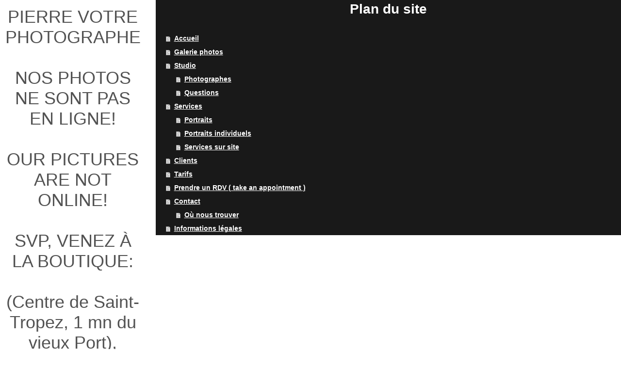

--- FILE ---
content_type: text/html; charset=UTF-8
request_url: https://www.pierrephoto.com/sitemap/
body_size: 5288
content:
<!DOCTYPE html>
<html lang="fr"  ><head prefix="og: http://ogp.me/ns# fb: http://ogp.me/ns/fb# business: http://ogp.me/ns/business#">
    <meta http-equiv="Content-Type" content="text/html; charset=utf-8"/>
    <meta name="generator" content="IONOS MyWebsite"/>
        
    <link rel="dns-prefetch" href="//cdn.website-start.de/"/>
    <link rel="dns-prefetch" href="//106.mod.mywebsite-editor.com"/>
    <link rel="dns-prefetch" href="https://106.sb.mywebsite-editor.com/"/>
    <link rel="shortcut icon" href="//cdn.website-start.de/favicon.ico"/>
        <title>Bienvenue chez - PIERREPHOTO</title>
    <style type="text/css">@media screen and (max-device-width: 1024px) {.diyw a.switchViewWeb {display: inline !important;}}</style>
    <style type="text/css">@media screen and (min-device-width: 1024px) {
            .mediumScreenDisabled { display:block }
            .smallScreenDisabled { display:block }
        }
        @media screen and (max-device-width: 1024px) { .mediumScreenDisabled { display:none } }
        @media screen and (max-device-width: 568px) { .smallScreenDisabled { display:none } }
                @media screen and (min-width: 1024px) {
            .mobilepreview .mediumScreenDisabled { display:block }
            .mobilepreview .smallScreenDisabled { display:block }
        }
        @media screen and (max-width: 1024px) { .mobilepreview .mediumScreenDisabled { display:none } }
        @media screen and (max-width: 568px) { .mobilepreview .smallScreenDisabled { display:none } }</style>
    <meta name="viewport" content="width=device-width, initial-scale=1, maximum-scale=1, minimal-ui"/>

<meta name="format-detection" content="telephone=no"/>
        <meta name="keywords" content="photographe St Tropez, mariage, baptême"/>
            <meta name="description" content="PIERREPHOTO est un studio de photographie professionnelle disponible dans la région de St Tropez, France et dans la région de Megève, France."/>
            <meta name="robots" content="index,follow"/>
        <link href="//cdn.website-start.de/templates/2128/style.css?1763478093678" rel="stylesheet" type="text/css"/>
    <link href="https://www.pierrephoto.com/s/style/theming.css?1708047966" rel="stylesheet" type="text/css"/>
    <link href="//cdn.website-start.de/app/cdn/min/group/web.css?1763478093678" rel="stylesheet" type="text/css"/>
<link href="//cdn.website-start.de/mod/common/files/generated/modules-main.css" rel="stylesheet" type="text/css"/>
    <link href="//cdn.website-start.de/app/cdn/min/group/mobilenavigation.css?1763478093678" rel="stylesheet" type="text/css"/>
    <link href="https://106.sb.mywebsite-editor.com/app/logstate2-css.php?site=20301095&amp;t=1768099433" rel="stylesheet" type="text/css"/>

<script type="text/javascript">
    /* <![CDATA[ */
var stagingMode = '';
    /* ]]> */
</script>
<script src="https://106.sb.mywebsite-editor.com/app/logstate-js.php?site=20301095&amp;t=1768099433"></script>

    <link href="//cdn.website-start.de/templates/2128/print.css?1763478093678" rel="stylesheet" media="print" type="text/css"/>
    <script type="text/javascript">
    /* <![CDATA[ */
    var systemurl = 'https://106.sb.mywebsite-editor.com/';
    var webPath = '/';
    var proxyName = '';
    var webServerName = 'www.pierrephoto.com';
    var sslServerUrl = 'https://www.pierrephoto.com';
    var nonSslServerUrl = 'http://www.pierrephoto.com';
    var webserverProtocol = 'http://';
    var nghScriptsUrlPrefix = '//106.mod.mywebsite-editor.com';
    var sessionNamespace = 'DIY_SB';
    var jimdoData = {
        cdnUrl:  '//cdn.website-start.de/',
        messages: {
            lightBox: {
    image : 'Image',
    of: 'sur'
}

        },
        isTrial: 0,
        pageId: 7    };
    var script_basisID = "20301095";

    diy = window.diy || {};
    diy.web = diy.web || {};

        diy.web.jsBaseUrl = "//cdn.website-start.de/s/build/";

    diy.context = diy.context || {};
    diy.context.type = diy.context.type || 'web';
    /* ]]> */
</script>

<script type="text/javascript" src="//cdn.website-start.de/app/cdn/min/group/web.js?1763478093678" crossorigin="anonymous"></script><script type="text/javascript" src="//cdn.website-start.de/s/build/web.bundle.js?1763478093678" crossorigin="anonymous"></script><script type="text/javascript" src="//cdn.website-start.de/app/cdn/min/group/mobilenavigation.js?1763478093678" crossorigin="anonymous"></script><script src="//cdn.website-start.de/mod/common/files/generated/modules-main-fr_FR.js" type="text/javascript"></script>
<script type="text/javascript" src="https://cdn.website-start.de/proxy/apps/us0gee/resource/dependencies/"></script><script type="text/javascript">
                    if (typeof require !== 'undefined') {
                        require.config({
                            waitSeconds : 10,
                            baseUrl : 'https://cdn.website-start.de/proxy/apps/us0gee/js/'
                        });
                    }
                </script><script type="text/javascript">if (window.jQuery) {window.jQuery_1and1 = window.jQuery;}</script>
<meta name="google-site-verification" content="1QjTfZMSpHihhiXEjS3ovOGyw_hU6fHfjEwuGgSZrcU"/>

<script type="text/javascript">
//<![CDATA[

  var _gaq = _gaq || [];
  _gaq.push(['_setAccount', 'UA-12477596-2']);
  _gaq.push(['_trackPageview']);

  (function() {
    var ga = document.createElement('script'); ga.type = 'text/javascript'; ga.async = true;
    ga.src = ('https:' == document.location.protocol ? 'https://ssl' : 'http://www') + '.google-analytics.com/ga.js';
    var s = document.getElementsByTagName('script')[0]; s.parentNode.insertBefore(ga, s);
  })();

//]]>
</script>
<script type="text/javascript">if (window.jQuery_1and1) {window.jQuery = window.jQuery_1and1;}</script>
<script type="text/javascript" src="//cdn.website-start.de/app/cdn/min/group/pfcsupport.js?1763478093678" crossorigin="anonymous"></script>    <meta property="og:type" content="business.business"/>
    <meta property="og:url" content="https://www.pierrephoto.com/"/>
    <meta property="og:title" content="Bienvenue chez - PIERREPHOTO"/>
            <meta property="og:description" content="PIERREPHOTO est un studio de photographie professionnelle disponible dans la région de St Tropez, France et dans la région de Megève, France."/>
                <meta property="og:image" content="https://www.pierrephoto.com/s/misc/logo.jpg?t=1767069813"/>
        <meta property="business:contact_data:country_name" content="France"/>
    <meta property="business:contact_data:street_address" content="RUE DE LA PONCHE 6"/>
    
    
    
    
    
    
    
</head>


<body class="body diyBgActive  cc-pagemode-sitemap diyfeSidebarLeft diy-layout-fullWidth diy-market-fr_FR" data-pageid="918880375" id="page-918880375">
    
    <div class="diyw">
        <div class="diyweb" id="diyfeTop">
    
<nav id="diyfeMobileNav" class="diyfeCA diyfeCA1" role="navigation">
    <a title="Ouvrir/fermer la navigation">Ouvrir/fermer la navigation</a>
    <ul class="mainNav1"><li class=" hasSubNavigation"><a data-page-id="918880375" href="https://www.pierrephoto.com/" class=" level_1"><span>Accueil</span></a></li><li class=" hasSubNavigation"><a data-page-id="918880376" href="https://www.pierrephoto.com/galerie-photos/" class=" level_1"><span>Galerie photos</span></a></li><li class=" hasSubNavigation"><a data-page-id="918880377" href="https://www.pierrephoto.com/studio/" class=" level_1"><span>Studio</span></a><span class="diyfeDropDownSubOpener">&nbsp;</span><div class="diyfeDropDownSubList diyfeCA diyfeCA1"><ul class="mainNav2"><li class=" hasSubNavigation"><a data-page-id="918880378" href="https://www.pierrephoto.com/studio/photographes/" class=" level_2"><span>Photographes</span></a></li><li class=" hasSubNavigation"><a data-page-id="918880379" href="https://www.pierrephoto.com/studio/questions/" class=" level_2"><span>Questions</span></a></li></ul></div></li><li class=" hasSubNavigation"><a data-page-id="918880380" href="https://www.pierrephoto.com/services/" class=" level_1"><span>Services</span></a><span class="diyfeDropDownSubOpener">&nbsp;</span><div class="diyfeDropDownSubList diyfeCA diyfeCA1"><ul class="mainNav2"><li class=" hasSubNavigation"><a data-page-id="918880381" href="https://www.pierrephoto.com/services/portraits/" class=" level_2"><span>Portraits</span></a></li><li class=" hasSubNavigation"><a data-page-id="918880382" href="https://www.pierrephoto.com/services/portraits-individuels/" class=" level_2"><span>Portraits individuels</span></a></li><li class=" hasSubNavigation"><a data-page-id="918880384" href="https://www.pierrephoto.com/services/services-sur-site/" class=" level_2"><span>Services sur site</span></a></li></ul></div></li><li class=" hasSubNavigation"><a data-page-id="918880385" href="https://www.pierrephoto.com/clients/" class=" level_1"><span>Clients</span></a></li><li class=" hasSubNavigation"><a data-page-id="918880386" href="https://www.pierrephoto.com/tarifs/" class=" level_1"><span>Tarifs</span></a></li><li class=" hasSubNavigation"><a data-page-id="918880387" href="https://www.pierrephoto.com/prendre-un-rdv-take-an-appointment/" class=" level_1"><span>Prendre un RDV ( take an appointment )</span></a></li><li class=" hasSubNavigation"><a data-page-id="918880388" href="https://www.pierrephoto.com/contact/" class=" level_1"><span>Contact</span></a><span class="diyfeDropDownSubOpener">&nbsp;</span><div class="diyfeDropDownSubList diyfeCA diyfeCA1"><ul class="mainNav2"><li class=" hasSubNavigation"><a data-page-id="918880389" href="https://www.pierrephoto.com/contact/où-nous-trouver/" class=" level_2"><span>Où nous trouver</span></a></li></ul></div></li><li class=" hasSubNavigation"><a data-page-id="918880390" href="https://www.pierrephoto.com/informations-légales/" class=" level_1"><span>Informations légales</span></a></li></ul></nav>
    <div class="">
        <div class="diyfeGridGroup">
            <div class="diywebSecondary diyfeGE diyfeCA diyfeCA3">
                <div class="diywebLogo diyfeCA diyfeCA2">
                    
    <style type="text/css" media="all">
        /* <![CDATA[ */
                .diyw #website-logo {
            text-align: center !important;
                        padding: 0px 0;
                    }
        
        
        .diyw #website-logo p.website-logo-text,
        .diyw #website-logo p.website-logo-text a.website-logo-text {
            text-align: center !important;
            font-family: Helvetica, 'Helvetica Neue', 'Trebuchet MS', sans-serif !important;
            font-size: 36px !important;
            font-style: normal !important;
            font-weight: normal !important;
        }
        
                /* ]]> */
    </style>

    <div id="website-logo">
    
                    <p class="website-logo-text "><a href="https://www.pierrephoto.com/" class="website-logo-text">PIERRE VOTRE PHOTOGRAPHE<br/>
<br/>
NOS PHOTOS NE SONT PAS EN LIGNE!<br/>
<br/>
OUR PICTURES ARE NOT ONLINE!<br/>
<br/>
SVP, VENEZ À LA BOUTIQUE:<br/>
<br/>
(Centre de Saint-Tropez, 1 mn du vieux Port),<br/>
<br/>
CONTACTEZ-NOUS PAR MAIL :<br/>
( elsa@pierrephoto.com ) <br/>
<br/>
OU TÉLÉPHONEZ:<br/>
<br/>
( +33 494972803 or +33 494978839 ) <br/>
<br/>
MERCI BEAUCOUP!!!<br/>
<br/>
PLEASE COME TO SHOP:<br/>
<br/>
 downtown Saint-Tropez ( 1mn from the Port ),<br/>
<br/>
E-mail us:<br/>
<br/>
( elsa@pierrephoto.com ) or phone us:<br/>
<br/>
 ( 0033 494972803 or 0033 494978839 )<br/>
<br/>
THANK YOU SO MUCH!!!</a>
            </p>
            </div>


                </div>
                <div id="diywebAppContainer1st" class="estore_icon1 estore_text_icon_count estore_design_square"></div>
                <div class="diywebNav diywebNavMain diywebNav123">
                    <div class="diywebGutter diyWebNavVert">
                        <div class="webnavigation"><ul id="mainNav1" class="mainNav1"><li class="navTopItemGroup_1"><a data-page-id="918880375" href="https://www.pierrephoto.com/" class="level_1"><span>Accueil</span></a></li><li class="navTopItemGroup_2"><a data-page-id="918880376" href="https://www.pierrephoto.com/galerie-photos/" class="level_1"><span>Galerie photos</span></a></li><li class="navTopItemGroup_3"><a data-page-id="918880377" href="https://www.pierrephoto.com/studio/" class="level_1"><span>Studio</span></a></li><li class="navTopItemGroup_4"><a data-page-id="918880380" href="https://www.pierrephoto.com/services/" class="level_1"><span>Services</span></a></li><li class="navTopItemGroup_5"><a data-page-id="918880385" href="https://www.pierrephoto.com/clients/" class="level_1"><span>Clients</span></a></li><li class="navTopItemGroup_6"><a data-page-id="918880386" href="https://www.pierrephoto.com/tarifs/" class="level_1"><span>Tarifs</span></a></li><li class="navTopItemGroup_7"><a data-page-id="918880387" href="https://www.pierrephoto.com/prendre-un-rdv-take-an-appointment/" class="level_1"><span>Prendre un RDV ( take an appointment )</span></a></li><li class="navTopItemGroup_8"><a data-page-id="918880388" href="https://www.pierrephoto.com/contact/" class="level_1"><span>Contact</span></a></li><li class="navTopItemGroup_9"><a data-page-id="918880390" href="https://www.pierrephoto.com/informations-légales/" class="level_1"><span>Informations légales</span></a></li></ul></div>
                    </div>
                    <div class="diywebGutter diyWebNavHor">
                        <div class="webnavigation"><ul id="mainNav1" class="mainNav1"><li class="navTopItemGroup_1"><a data-page-id="918880375" href="https://www.pierrephoto.com/" class="level_1"><span>Accueil</span></a></li><li class="navTopItemGroup_2"><a data-page-id="918880376" href="https://www.pierrephoto.com/galerie-photos/" class="level_1"><span>Galerie photos</span></a></li><li class="navTopItemGroup_3"><a data-page-id="918880377" href="https://www.pierrephoto.com/studio/" class="level_1"><span>Studio</span></a></li><li class="navTopItemGroup_4"><a data-page-id="918880380" href="https://www.pierrephoto.com/services/" class="level_1"><span>Services</span></a></li><li class="navTopItemGroup_5"><a data-page-id="918880385" href="https://www.pierrephoto.com/clients/" class="level_1"><span>Clients</span></a></li><li class="navTopItemGroup_6"><a data-page-id="918880386" href="https://www.pierrephoto.com/tarifs/" class="level_1"><span>Tarifs</span></a></li><li class="navTopItemGroup_7"><a data-page-id="918880387" href="https://www.pierrephoto.com/prendre-un-rdv-take-an-appointment/" class="level_1"><span>Prendre un RDV ( take an appointment )</span></a></li><li class="navTopItemGroup_8"><a data-page-id="918880388" href="https://www.pierrephoto.com/contact/" class="level_1"><span>Contact</span></a></li><li class="navTopItemGroup_9"><a data-page-id="918880390" href="https://www.pierrephoto.com/informations-légales/" class="level_1"><span>Informations légales</span></a></li></ul></div>
                        <div class="diywebSubNav">
                            <div class="webnavigation"></div>
                            <div class="webnavigation"></div>
                        </div>
                    </div>
                </div>
                <div class="diywebSidebar diyfeCA diyfeCA3 ">
                    <div class="diywebGutter">
                        <div id="matrix_1023367365" class="sortable-matrix" data-matrixId="1023367365"><div class="n module-type-webcomponent-facebookLike diyfeLiveArea "> <div id="webcomponent_a8c892ab-8d43-4a2c-97a8-5799737c003d_web" class="diysdk_facebook_facebookLike web_view webcomponent diyApp">
<div class="fb-root"></div>
<div class="alignment align_left" style="width:auto;">
    <div class="fb-like" data-href="" data-colorscheme="dark" data-layout="button_count" data-action="like" data-show-faces="true" data-send="1" style="z-index:2;"></div>
</div>
</div><script type="text/javascript">/* <![CDATA[ */
var data = {"instance":{"data":{"configUrl":"\/\/connect.facebook.net\/fr_FR\/sdk.js","configId":"535144533232457","version":"v2.3"},"name":"facebookLike","localizedName":"Facebook Like","id":"a8c892ab-8d43-4a2c-97a8-5799737c003d","view":"web","app":{"version":"1.0","name":"facebook","id":"03C4F011-7A0E-46AB-A77F-EA2EAD339714"},"isSitebuilder":false,"environmentConfig":{"isSitebuilder":false,"staticUrlPrefix":"https:\/\/cdn.website-start.de\/proxy\/apps\/otea5i"}},"resources":{"css":["https:\/\/cdn.website-start.de\/proxy\/apps\/otea5i\/s\/diy\/basic\/public\/css\/basic.css?rev-1572433100=","https:\/\/cdn.website-start.de\/proxy\/apps\/otea5i\/s\/facebook\/facebookLike\/public\/css\/web.css?rev-1572433100="],"js":["order!https:\/\/cdn.website-start.de\/proxy\/apps\/otea5i\/s\/facebook\/facebookLike\/public\/js\/facebookLike.js?rev-1572433100=","order!https:\/\/cdn.website-start.de\/proxy\/apps\/otea5i\/api\/app\/facebook\/translation\/fr_FR?rev-1572433100="]},"embeddedComponents":[]};
var baseSaveUrl = '/proxy/apps/';
var instanceCreator = new diysdk.webcomponentIntegrator();
instanceCreator.create(data, baseSaveUrl);
/* ]]> */</script> </div><div class="n module-type-text diyfeLiveArea "> <p><strong><span style="color: #808080;">PIERRE PHOTO et fils: Raphaël et Chris (PIERRE PHOTO and sons: Raphaël and Chris)</span></strong></p>
<p>6, Rue de la Ponche</p>
<p>83990 St Tropez</p>
<p> </p>
<p>Téléphone : +33 494972803_+33 494978839</p>
<p>Fax :<a href="tel:+33%20494972803">+33 494972803</a></p>
<p> </p>
<p><span style="color: #808080;"><strong>PIERRE PHOTO et fils:</strong></span></p>
<p><span style="color: #808080;"><strong>Raphaël et Chris</strong></span></p>
<p><span style="color: #808080;"><strong>(PIERRE PHOTO and sons: Raphaël and Chris)</strong></span></p>
<p>Impasse du Chamois</p>
<p>74120 Megève</p>
<p> </p>
<p>Tel:<a href="tel:+33%20450210711">+33 </a>983339001</p> </div><div class="n module-type-hr diyfeLiveArea "> <div style="padding: 0px 0px">
    <div class="hr"></div>
</div>
 </div><div class="n module-type-header diyfeLiveArea "> <h2><span class="diyfeDecoration">Horaires d’ouverture</span></h2> </div><div class="n module-type-hr diyfeLiveArea "> <div style="padding: 0px 0px">
    <div class="hr"></div>
</div>
 </div><div class="n module-type-text diyfeLiveArea "> <p>10h-13h<br/>
16h - 20h30</p>
<p><span style="font-size: 18.2px;">UTC:</span></p>
<p>10 am to 1 pm</p>
<p>4 pm to 8.30 pm</p>
<p>ces horaires sont susceptibles d' être modifiées, pour confirmer certainement merci de nous appeler.</p>
<p>This timetable could change, if you want to confirm please phone us.</p> </div><div class="n module-type-header diyfeLiveArea "> <h1><span class="diyfeDecoration">Prendre un Rendez-vous. (take an appointment)</span></h1> </div><div class="n module-type-text diyfeLiveArea "> <p>POUR UN RENDEZ-VOUS, CONTACTEZ-NOUS PAR TELEPHONE, MERCI.</p>
<p> </p>
<p>FOR AN APPOINTMENT, PLEASE, CONTACT US BY PHONE.</p> </div><div class="n module-type-hr diyfeLiveArea "> <div style="padding: 0px 0px">
    <div class="hr"></div>
</div>
 </div><div class="n module-type-header diyfeLiveArea "> <h1><span class="diyfeDecoration">Services et tarifs</span></h1> </div><div class="n module-type-text diyfeLiveArea "> <p>PLEASE CONTACT US.</p>
<p>SVP CONTACTEZ_NOUS<span style="font-size: 18.2px;"> </span><span style="font-size: 18.2px; color: rgb(255, 255, 255);"><a href="https://www.pierrephoto.com/tarifs/"><span style="color: #ffffff;">tarifs</span></a></span><span style="font-size: 18.2px;">.</span></p>
<p> </p> </div></div>
                    </div>
                </div>
                <!-- .diywebSidebar -->
            </div>
            <!-- .diywebSecondary -->
            <div class="diywebMain diyfeGE">
                <div class="diywebGutter">
                    <div class="diywebContent diyfeCA diyfeCA1">
                        <div id="content_area"><h1>Plan du site</h1><ul class="sitemap"><li><a href="/">Accueil</a></li>
<li><a href="/galerie-photos/">Galerie photos</a></li>
<li><a href="/studio/">Studio</a></li>
<li><ul class="sitemap"><li><a href="/studio/photographes/">Photographes</a></li>
<li><a href="/studio/questions/">Questions</a></li>
</ul></li><li><a href="/services/">Services</a></li>
<li><ul class="sitemap"><li><a href="/services/portraits/">Portraits</a></li>
<li><a href="/services/portraits-individuels/">Portraits individuels</a></li>
<li><a href="/services/services-sur-site/">Services sur site</a></li>
</ul></li><li><a href="/clients/">Clients</a></li>
<li><a href="/tarifs/">Tarifs</a></li>
<li><a href="/prendre-un-rdv-take-an-appointment/">Prendre un RDV ( take an appointment )</a></li>
<li><a href="/contact/">Contact</a></li>
<li><ul class="sitemap"><li><a href="/contact/où-nous-trouver/">Où nous trouver</a></li>
</ul></li><li><a href="/informations-légales/">Informations légales</a></li>
</ul></div>
                    </div>
                </div>
                <div class="diyfeRespSidebar"></div>
            </div>
        </div>
        <!-- .diyfeGridGroup -->
        <div class="diywebFooter">
            <div class="diywebGutter">
                <div class="diyfeGE diyfeCA diyfeCA4">
                    <div id="contentfooter">
    <div class="leftrow">
                        <a rel="nofollow" href="javascript:window.print();">
                    <img class="inline" height="14" width="18" src="//cdn.website-start.de/s/img/cc/printer.gif" alt=""/>
                    Version imprimable                </a> <span class="footer-separator">|</span>
                <a href="https://www.pierrephoto.com/sitemap/">Plan du site</a>
                        <br/> © PIERREPHOTO<br/>
<br/>
            </div>
    <script type="text/javascript">
        window.diy.ux.Captcha.locales = {
            generateNewCode: 'Générer un nouveau code',
            enterCode: 'Veuillez entrer le code.'
        };
        window.diy.ux.Cap2.locales = {
            generateNewCode: 'Générer un nouveau code',
            enterCode: 'Veuillez entrer le code.'
        };
    </script>
    <div class="rightrow">
                <p><a class="diyw switchViewWeb" href="javascript:switchView('desktop');">Affichage Web</a><a class="diyw switchViewMobile" href="javascript:switchView('mobile');">Affichage Mobile</a></p>
                <span class="loggedin">
            <a rel="nofollow" id="logout" href="https://106.sb.mywebsite-editor.com/app/cms/logout.php">Déconnexion</a> <span class="footer-separator">|</span>
            <a rel="nofollow" id="edit" href="https://106.sb.mywebsite-editor.com/app/20301095/918880375/">Modifier</a>
        </span>
    </div>
</div>


                    <a class="diyfeTopLink" href="#top">↑</a>
                </div>
            </div>
        </div>
        <!-- .diywebFooter -->
    </div>
</div><!-- .diyweb -->
    </div>

    
    </body>


<!-- rendered at Tue, 30 Dec 2025 05:43:33 +0100 -->
</html>
